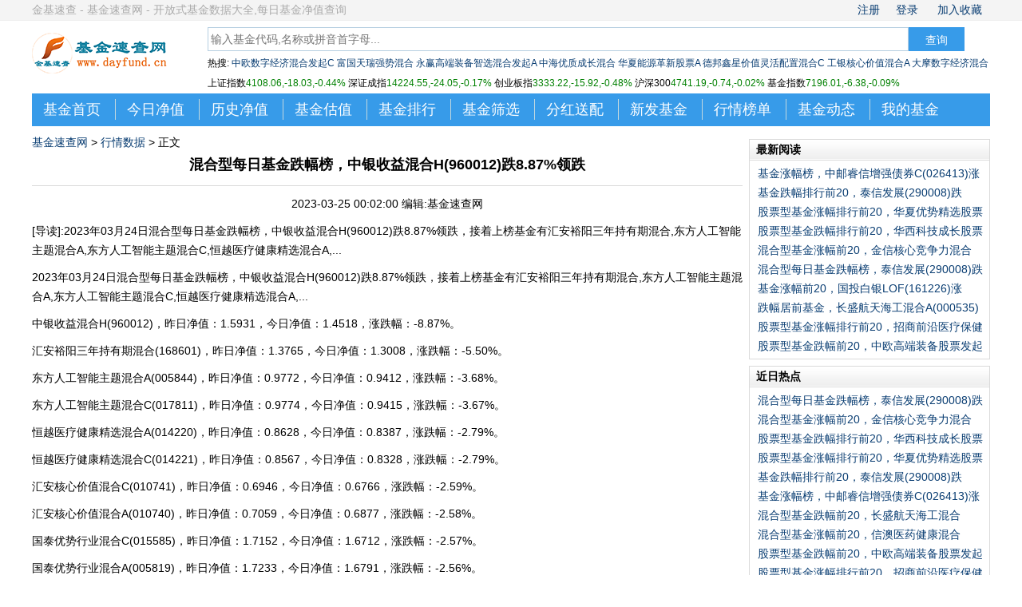

--- FILE ---
content_type: text/html; charset=utf-8
request_url: https://www.dayfund.cn/news/20230324000706.html
body_size: 4526
content:
<!DOCTYPE html>
<html>
<head>
<meta charset="utf-8" >
<title>混合型每日基金跌幅榜，中银收益混合H(960012)跌8.87%领跌_基金速查网</title>
<meta name="keywords" content="混合型基金跌幅榜,中银收益混合H,汇安裕阳三年持有期混合,东方人工智能主题混合A,东方人工智能主题混合C,恒越医疗健康精选混合A," />
<meta name="description" content="2023年03月24日混合型每日基金跌幅榜，中银收益混合H(960012)跌8.87%领跌，接着上榜基金有汇安裕阳三年持有期混合,东方人工智能主题混合A,东方人工智能主题混合C,恒越医疗健康精选混合A,..." />
<meta http-equiv="Cache-Control" content="no-transform" />
<meta http-equiv="Cache-Control" content="no-siteapp" />
<meta http-equiv="X-UA-Compatible" content="IE=edge,chrome=1">
<meta name="mobile-agent" content="format=html5;url=//m.dayfund.cn/news/20230324000706.html">
<link rel="alternate" media="only screen and (max-width: 640px)" href="//m.dayfund.cn/news/20230324000706.html" />
<link href="/templetes/qtx/style.css" type="text/css" rel="stylesheet" />
<link rel="icon" href="//statics.dayfund.cn/images/favicon.ico" type="image/x-icon" />
<script src="//statics.dayfund.cn/statics/libs/jquery.min.js"></script>
<!-- <script src="/templetes/qtx/js/uaredirect.js" type="text/javascript"></script> -->
<script src="/templetes/qtx/js/common.js" type="text/javascript"></script>
</head>

<body class="baspe">
<div class="header_top ">
    <div class="wfull center">  
      <div class="lflt idata">金基速查 - 基金速查网 - 开放式基金数据大全,每日基金净值查询</div>
      <div class="rflt"><span id="ifuserlogintop"></span>
              <!-- <a href="//m.dayfund.cn/">手机版</a> -->
        <a href="javascript:addFavor('//www.dayfund.cn/','基金速查网')">加入收藏</a>
      </div>
    </div> 
</div>
<div id="top" class="top wfull">
<div class="pds_container">


</div>

 <div class="toplogobar wfull">
  <div class="left logo" id="logo">
    <a href="/" title="基金速查网"><img id="img_logo2" class="idata" src="//statics.dayfund.cn/images/logo_site.png" alt="基金速查网" border="0" /></a> 
    <!-- <a href="/" title="基金速查网"><img id="img_logo2" class="idata" src="//statics.dayfund.cn/images/logo_jjsc.png" alt="基金速查网" border="0" /></a>      -->
  </div>
  <div class="right topbar ">

<div id="searchdiv" class="searchform idata">
<form action="/search.html"  onsubmit="document.charset='utf-8'">
<input name="wd" id="wd" type="text" class="topsearchtext" id="search" value="" placeholder="输入基金代码,名称或拼音首字母...">
<input type="submit" class="searchbtn" value="查询">
</form>
</div>
<div class="ftopsearch idata">
  <span>热搜:</span>
              <a href="/fundinfo/018994.html" title="中欧数字经济混合发起C基金018994">中欧数字经济混合发起C</a>
                    <a href="/fundinfo/100022.html" title="富国天瑞强势混合A基金100022">富国天瑞强势混合</a>
                    <a href="/fundinfo/015789.html" title="永赢高端装备智选混合发起A基金015789">永赢高端装备智选混合发起A</a>
                    <a href="/fundinfo/398001.html" title="中海优质成长混合基金398001">中海优质成长混合</a>
                    <a href="/fundinfo/003834.html" title="华夏能源革新股票A基金003834">华夏能源革新股票A</a>
                    <a href="/fundinfo/002112.html" title="德邦鑫星价值灵活配置混合C基金002112">德邦鑫星价值灵活配置混合C</a>
                    <a href="/fundinfo/481001.html" title="工银核心价值混合A基金481001">工银核心价值混合A</a>
                    <a href="/fundinfo/017103.html" title="大摩数字经济混合C基金017103">大摩数字经济混合C</a>
                    <a href="/fundinfo/018125.html" title="永赢先进制造智选混合发起C基金018125">永赢先进制造智选混合发起C</a>
                    <a href="/fundinfo/016531.html" title="鹏华碳中和主题混合C基金016531">鹏华碳中和主题混合C</a>
                    <a href="/fundinfo/003095.html" title="中欧医疗健康混合A基金003095">中欧医疗健康混合A</a>
                    <a href="/fundinfo/005669.html" title="前海开源公用事业股票基金005669">前海开源公用事业股票</a>
                                                                                                                                                                                                                                                                                                                        </div>
<div class="ftopsearch idata">
  <span id="stockindex">上证综指 深证成指 创业板指 沪深300 基金指数</span>
<script language="JavaScript">
  getstockindexvalue("sh000001,sz399001,sz399006,sh000300,sh000011","stockindex");
  ifUserLoginTop();
</script>
</div>
  </div>
 </div>

<div class="mainnav mt1 clear idata">
<a href="/" class="first">基金首页</a>
<a href="/dayvalue.html" title="最新开放式基金每日净值表">今日净值</a>
<a href="/dayvalue/" title="基金历史净值天天查询">历史净值</a>
<a href="/prevalue.html" title="基金净值盘中实时估值表">基金估值</a>
<a href="/incrank.html" >基金排行</a>
<a href="/filter.html" >基金筛选</a>
<a href="/fenhong.html" >分红送配</a>
<a href="/newfund.html" >新发基金</a>
<a href="/news/data/" >行情榜单</a>
<a href="/news/">基金动态</a>
<!-- <a href="/news/jjsd/">基金视点</a> -->
<!-- <a href="/jjxx/">基金学校</a> -->
<a href="/userfund.html">我的基金</a>
</div>







</div>
<div class="wfull center clear mt1">


 <div class="aleft wmain">

  <div class="navcrumb idata">
    <a href="/">基金速查网</a> > <a href="/news/data/" class="idata">行情数据</a> > 正文
  </div>

  <div class="viewbox">
   <div class="title">
    <h1>混合型每日基金跌幅榜，中银收益混合H(960012)跌8.87%领跌</h1>
    <div class="info">
       <span>2023-03-25 00:02:00</span>
              <span class="idata">编辑:基金速查网</span>
    </div>
   </div>
   <div class="content">
       <p>[导读]:2023年03月24日混合型每日基金跌幅榜，中银收益混合H(960012)跌8.87%领跌，接着上榜基金有汇安裕阳三年持有期混合,东方人工智能主题混合A,东方人工智能主题混合C,恒越医疗健康精选混合A,...</p>
    <div id="contenntads">



</div>
   <p>2023年03月24日混合型每日基金跌幅榜，中银收益混合H(960012)跌8.87%领跌，接着上榜基金有汇安裕阳三年持有期混合,东方人工智能主题混合A,东方人工智能主题混合C,恒越医疗健康精选混合A,...</p><p><a href="/fundinfo/960012.html">中银收益混合H(960012)</a>，昨日净值：1.5931，今日净值：1.4518，涨跌幅：-8.87%。</p><p><a href="/fundinfo/168601.html">汇安裕阳三年持有期混合(168601)</a>，昨日净值：1.3765，今日净值：1.3008，涨跌幅：-5.50%。</p><p><a href="/fundinfo/005844.html">东方人工智能主题混合A(005844)</a>，昨日净值：0.9772，今日净值：0.9412，涨跌幅：-3.68%。</p><p><a href="/fundinfo/017811.html">东方人工智能主题混合C(017811)</a>，昨日净值：0.9774，今日净值：0.9415，涨跌幅：-3.67%。</p><p><a href="/fundinfo/014220.html">恒越医疗健康精选混合A(014220)</a>，昨日净值：0.8628，今日净值：0.8387，涨跌幅：-2.79%。</p><p><a href="/fundinfo/014221.html">恒越医疗健康精选混合C(014221)</a>，昨日净值：0.8567，今日净值：0.8328，涨跌幅：-2.79%。</p><p><a href="/fundinfo/010741.html">汇安核心价值混合C(010741)</a>，昨日净值：0.6946，今日净值：0.6766，涨跌幅：-2.59%。</p><p><a href="/fundinfo/010740.html">汇安核心价值混合A(010740)</a>，昨日净值：0.7059，今日净值：0.6877，涨跌幅：-2.58%。</p><p><a href="/fundinfo/015585.html">国泰优势行业混合C(015585)</a>，昨日净值：1.7152，今日净值：1.6712，涨跌幅：-2.57%。</p><p><a href="/fundinfo/005819.html">国泰优势行业混合A(005819)</a>，昨日净值：1.7233，今日净值：1.6791，涨跌幅：-2.56%。</p><p><a href="/fundinfo/014951.html">汇安润阳三年持有期混合C(014951)</a>，昨日净值：0.9158，今日净值：0.8930，涨跌幅：-2.49%。</p><p><a href="/fundinfo/013840.html">银华集成电路混合A(013840)</a>，昨日净值：0.9776，今日净值：0.9534，涨跌幅：-2.48%。</p><p><a href="/fundinfo/014285.html">鑫元健康产业混合发起式A(014285)</a>，昨日净值：1.0197，今日净值：0.9944，涨跌幅：-2.48%。</p><p><a href="/fundinfo/014286.html">鑫元健康产业混合发起式C(014286)</a>，昨日净值：1.0149，今日净值：0.9897，涨跌幅：-2.48%。</p><p><a href="/fundinfo/005634.html">汇安行业龙头混合A(005634)</a>，昨日净值：1.8814，今日净值：1.8349，涨跌幅：-2.47%。</p><p><a href="/fundinfo/009566.html">汇安泓阳三年持有期混合(009566)</a>，昨日净值：1.0797，今日净值：1.0531，涨跌幅：-2.46%。</p><p><a href="/fundinfo/010412.html">汇安均衡优选混合(010412)</a>，昨日净值：0.9427，今日净值：0.9197，涨跌幅：-2.44%。</p><p><a href="/fundinfo/011288.html">上银医疗健康混合A(011288)</a>，昨日净值：0.7290，今日净值：0.7117，涨跌幅：-2.37%。</p><p><a href="/fundinfo/011289.html">上银医疗健康混合C(011289)</a>，昨日净值：0.7246，今日净值：0.7074，涨跌幅：-2.37%。</p><p><a href="/fundinfo/005520.html">国投瑞银创新医疗混合A(005520)</a>，昨日净值：1.0740，今日净值：1.0486，涨跌幅：-2.36%。</p>   </div>
<div class="clear"></div>

<div class="mt1">
<div id="uds2_main"></div></div>

  
    
  </div>
 </div>

 <div class="aright wside">

  <div class="ads">
    



  </div>

  <div class="tbox ads mt1">
   <dl class="light">
    <dt><strong>最新阅读</strong></dt>
    <dd>
     <ul>
  <li><a href="/news/20260114000701.html" title="基金涨幅榜，中邮睿信增强债券C(026413)涨100%领涨">基金涨幅榜，中邮睿信增强债券C(026413)涨100%领涨</a></li>
  <li><a href="/news/20260114000702.html" title="基金跌幅排行前20，泰信发展(290008)跌4.33%领跌">基金跌幅排行前20，泰信发展(290008)跌4.33%领跌</a></li>
  <li><a href="/news/20260114000703.html" title="股票型基金涨幅排行前20，华夏优势精选股票(005894)涨5.73%领涨">股票型基金涨幅排行前20，华夏优势精选股票(005894)涨5.73%领涨</a></li>
  <li><a href="/news/20260114000704.html" title="股票型基金跌幅排行前20，华西科技成长股票(025736)跌2.32%领跌">股票型基金跌幅排行前20，华西科技成长股票(025736)跌2.32%领跌</a></li>
  <li><a href="/news/20260114000705.html" title="混合型基金涨幅前20，金信核心竞争力混合C(020433)涨6.57%领涨">混合型基金涨幅前20，金信核心竞争力混合C(020433)涨6.57%领涨</a></li>
  <li><a href="/news/20260114000706.html" title="混合型每日基金跌幅榜，泰信发展(290008)跌4.33%领跌">混合型每日基金跌幅榜，泰信发展(290008)跌4.33%领跌</a></li>
  <li><a href="/news/20260113000701.html" title="基金涨幅前20，国投白银LOF(161226)涨6.27%领涨">基金涨幅前20，国投白银LOF(161226)涨6.27%领涨</a></li>
  <li><a href="/news/20260113000702.html" title="跌幅居前基金，长盛航天海工混合A(000535)跌19.09%领跌">跌幅居前基金，长盛航天海工混合A(000535)跌19.09%领跌</a></li>
  <li><a href="/news/20260113000703.html" title="股票型基金涨幅排行前20，招商前沿医疗保健股票C(011374)涨3.39%领涨">股票型基金涨幅排行前20，招商前沿医疗保健股票C(011374)涨3.39%领涨</a></li>
  <li><a href="/news/20260113000704.html" title="股票型基金跌幅前20，中欧高端装备股票发起C(016848)跌6.15%领跌">股票型基金跌幅前20，中欧高端装备股票发起C(016848)跌6.15%领跌</a></li>
       </ul>
    </dd>
   </dl>
  </div>

  <div class="tbox mt1">
   <dl class="light">
    <dt><strong>近日热点</strong></dt>
    <dd>
     <ul>
  <li><a href="/news/20260114000706.html" title="混合型每日基金跌幅榜，泰信发展(290008)跌4.33%领跌">混合型每日基金跌幅榜，泰信发展(290008)跌4.33%领跌</a></li>
  <li><a href="/news/20260114000705.html" title="混合型基金涨幅前20，金信核心竞争力混合C(020433)涨6.57%领涨">混合型基金涨幅前20，金信核心竞争力混合C(020433)涨6.57%领涨</a></li>
  <li><a href="/news/20260114000704.html" title="股票型基金跌幅排行前20，华西科技成长股票(025736)跌2.32%领跌">股票型基金跌幅排行前20，华西科技成长股票(025736)跌2.32%领跌</a></li>
  <li><a href="/news/20260114000703.html" title="股票型基金涨幅排行前20，华夏优势精选股票(005894)涨5.73%领涨">股票型基金涨幅排行前20，华夏优势精选股票(005894)涨5.73%领涨</a></li>
  <li><a href="/news/20260114000702.html" title="基金跌幅排行前20，泰信发展(290008)跌4.33%领跌">基金跌幅排行前20，泰信发展(290008)跌4.33%领跌</a></li>
  <li><a href="/news/20260114000701.html" title="基金涨幅榜，中邮睿信增强债券C(026413)涨100%领涨">基金涨幅榜，中邮睿信增强债券C(026413)涨100%领涨</a></li>
  <li><a href="/news/20260113000706.html" title="混合型基金跌幅前20，长盛航天海工混合A(000535)跌19.09%领跌">混合型基金跌幅前20，长盛航天海工混合A(000535)跌19.09%领跌</a></li>
  <li><a href="/news/20260113000705.html" title="混合型基金涨幅前20，信澳医药健康混合A(011598)涨4.78%领涨">混合型基金涨幅前20，信澳医药健康混合A(011598)涨4.78%领涨</a></li>
  <li><a href="/news/20260113000704.html" title="股票型基金跌幅前20，中欧高端装备股票发起C(016848)跌6.15%领跌">股票型基金跌幅前20，中欧高端装备股票发起C(016848)跌6.15%领跌</a></li>
  <li><a href="/news/20260113000703.html" title="股票型基金涨幅排行前20，招商前沿医疗保健股票C(011374)涨3.39%领涨">股票型基金涨幅排行前20，招商前沿医疗保健股票C(011374)涨3.39%领涨</a></li>
       </ul>
    </dd>
   </dl>
  </div>

  <div class="tbox mt1">
   <dl class="light">
    <dt><strong>标签云</strong></dt>
    <dd>
     <ul class="tagcloud">
                                                                                <a href="/tags/jijinzhishu/" title="基金指数">基金指数</a>
                            <a href="/tags/jingliuru/" title="净流入">净流入</a>
                            <a href="/tags/hengshengzhishu/" title="恒生指数">恒生指数</a>
                            <a href="/tags/jijinguimo/" title="基金规模">基金规模</a>
                            <a href="/tags/yanjiuzhongxin/" title="研究中心">研究中心</a>
                            <a href="/tags/shouyijijin/" title="收益基金">收益基金</a>
                            <a href="/tags/jijinjingzhi/" title="基金净值">基金净值</a>
                            <a href="/tags/zengchanglv/" title="增长率">增长率</a>
                            <a href="/tags/quanyitouzi/" title="权益投资">权益投资</a>
                            <a href="/tags/zhaiquanshichang/" title="债券市场">债券市场</a>
                            <a href="/tags/jijinlingyu/" title="基金领域">基金领域</a>
                            <a href="/tags/touzipinzhong/" title="投资品种">投资品种</a>
                            <a href="/tags/dashujujijin/" title="大数据基金">大数据基金</a>
                            <a href="/tags/xiaopangu/" title="小盘股">小盘股</a>
                            <a href="/tags/zhengquantouzi/" title="证券投资">证券投资</a>
                            <a href="/tags/jijinfenhong/" title="基金分红">基金分红</a>
                            <a href="/tags/gupiaojijin/" title="股票基金">股票基金</a>
                            <a href="/tags/chuangxingao/" title="创新高">创新高</a>
                            <a href="/tags/jijinfaxing/" title="基金发行">基金发行</a>
                            <a href="/tags/wufengxianlilv/" title="无风险利率">无风险利率</a>
                                                                                                                                                                                                                                                                                                                                                                                                                                                                                                                                                                                                                                                                                                                                                                                                                                                                                                                                                                                                                                                                                                                                                                                                                                                                                                                                                                                                                                                                                                                                                                                                                                                                                                                                                                                                                                                                                                                                                                                                                                                                                                                                                                                                                                                                                                                                                                                                                                                                                                                                                                                                                                                                                                                                                                                                                                                                                                                                                                                                                                                                                                                                                                                                                                                                                                                                                                                                                                                                                                                                                                             </ul>
    </dd>
   </dl>
  </div>
  
<div class="ads mt1">
  


</div>

 </div>
</div>



<div class="footer mt1 wfull idata">


<div class="box txtleft mt1">
	郑重声明：基金速查网发布信息目的在于传播更多信息，不保证该信息的准确性、完整性、及时性、原创性等。相关信息不对您构成任何投资决策建议，据此操作，风险自担。
</div>

<div class="box mt1">
<a href="//www.dayfund.cn/">基金速查网</a> | 
<a href="/dayvalue/" >天天基金净值查询</a> | 
<a href="/news/" >基金动态</a> | 
<a href="/about/contactus.html" rel="nofollow">联系我们</a> | 
<a href="javascript:window.external.AddFavorite('//www.dayfund.cn/','基金速查网');"> 加入收藏</a> 

</div>
<div id="copyright">
Copyright &copy; 2007-2026 Powered by: <a href="//www.dayfund.cn/" >基金速查网</a>
</div>

</div>

<!-- <script src="/ajs/ajaxdata.shtml?showtype=setarticleclick&aid=" type='text/javascript' language="javascript"></script> -->
<script language="JavaScript"> setPageClick('article','');</script>

</body>
</html>

--- FILE ---
content_type: text/html; charset=utf-8
request_url: https://www.dayfund.cn/ajs/ajaxdata.shtml?showtype=getstockvalue&stockcode=sh000001,sz399001,sz399006,sh000300,sh000011&t=505
body_size: 73
content:
上证指数<span class="green">4108.06,-18.03,-0.44%</span> 深证成指<span class="green">14224.55,-24.05,-0.17%</span> 创业板指<span class="green">3333.22,-15.92,-0.48%</span> 沪深300<span class="green">4741.19,-0.74,-0.02%</span> 基金指数<span class="green">7196.01,-6.38,-0.09%</span> 

--- FILE ---
content_type: application/javascript
request_url: https://www.dayfund.cn/templetes/qtx/js/common.js
body_size: 3544
content:
/*** js for pc ***/
//判断是否移动环境跳转
var ua = navigator.userAgent;
if(!window.location.hash.match("fromapp")){
  if(ua.match(/(Mobile|Android|ios|Phone|Windows CE|Opera Mini|BlackBerry|SymbianOS|Palm OS|UCWEB|webOS|MIDP|Touch)/i)){
      $("link").each(function(){
          if(undefined !== $(this).attr("href") && $(this).attr("rel")=="alternate"){
              document.location.href = $(this).attr("href");
          }
      });
  }
}

/* 百度统计 */
var _hmt = _hmt || [];
(function() {
  var hm = document.createElement("script");
  hm.src = "https://hm.baidu.com/hm.js?c778c7d65526df5fd97b5496ac256a50";
  var s = document.getElementsByTagName("script")[0]; 
  s.parentNode.insertBefore(hm, s);
})();

/* 51la统计 (引起jquery异常，暂屏蔽) */
/*!function(p){"use strict";!function(t){var s=window,e=document,i=p,c="".concat("https:"===e.location.protocol?"https://":"http://","sdk.51.la/js-sdk-pro.min.js"),n=e.createElement("script"),r=e.getElementsByTagName("script")[0];n.type="text/javascript",n.setAttribute("charset","UTF-8"),n.async=!0,n.src=c,n.id="LA_COLLECT",i.d=n;var o=function(){s.LA.ids.push(i)};s.LA?s.LA.ids&&o():(s.LA=p,s.LA.ids=[],o()),r.parentNode.insertBefore(n,r)}()}({id:"JOrfrp1UwQvCk6Cx",ck:"JOrfrp1UwQvCk6Cx",autoTrack:true,screenRecord:true});*/

/* 加入收藏 */
function addFavor(){
    var url = window.location;
    var title = document.title;
try{
   window.external.addFavorite(url, title);
  }catch(e){
   alert('请按 Ctrl+D 键添加收藏本网址');
  }
}

/* 取股票指数值 */
function getstockindexvalue(scode,objId){
 var nowTime = new Date();
 var tstr = nowTime.getHours()*100+parseInt(nowTime.getMinutes()/5);
 $.ajax({
 type: "GET",
 async:true,
 url: "/ajs/ajaxdata.shtml?showtype=getstockvalue&stockcode="+scode+"&t="+tstr,
 data: {}, //get提交屏蔽data参数
 // data: { showtype: "getstockvalue",stockcode:scode},
 error:function(){
  },
 success:function(data){
   //$("#stock_"+scode).html(data);
   $("#"+objId).html(data);
  }
 });
}
/* var __encode ='jsjiami.com' 去掉 */

/* 添加关注基金 */
function addfavfund(fundcode){
 $.ajax({
 type: "POST",
 async:true,
 url: "/ajs/ajaxdata.shtml?showtype=addfavfund&fundcode="+fundcode,
 error:function(){
  },
 success:function(data){
   $("#fav_"+fundcode).attr("class", "ico_hadfav");
   $("#fav_"+fundcode).attr("href", "javascript:delfavfund('"+fundcode+"');");
  }
 });
}

/* 判断登录 */
function ifUserLoginTop(){
  if(getCookie('userid')){
    let userid = sessionStorage.getItem("userid");
    if(userid){
      $("#ifuserlogintop").html(getCookie('username')+',<a href="/userfund.html">我的基金持仓</a><a href="/user-logout.html">注销</a>');
    }
    else{
      $.ajax({
       type: "POST",
       async:true,
       url: "/ajs/ajaxdata.shtml?showtype=userlogininfo",
       error:function(){
        },
       success:function(data){
         if(data!="")
         {
          valarr = data.split("|||");
          $("#ifuserlogintop").html(valarr[1]+',<a href="/userfund.html">我的基金持仓</a><a href="/user-logout.html">注销</a>');
          sessionStorage.setItem("userid", valarr[0]); 
         }
         else
          $("#ifuserlogintop").html('<a href="/user-register.html">注册</a><a href="/user-register.html?tab=login">登录</a>');
        }
       });
    }
  }
  else{
    $("#ifuserlogintop").html('<a href="/user-register.html">注册</a><a href="/user-register.html?tab=login">登录</a>');
  }
/*	if(document.cookie.indexOf('userid')!=-9){//!=-1
	 $.ajax({
	 type: "POST",
	 async:true,
	 url: "/ajs/ajaxdata.shtml?showtype=userlogininfo",
	 error:function(){
	  },
	 success:function(data){
	   if(data!="")
	   {
	    valarr = data.split("|||");
	    $("#ifuserlogintop").html(valarr[1]+',<a href="/userfund.html">我的基金持仓</a><a href="/user-logout.html">注销</a>');
	   }
	   else
	    $("#ifuserlogintop").html('<a href="/user-register.html">注册</a><a href="/user-register.html?tab=login">登录</a>');
	  }
	 });
	}*/
}

function getCookie(name) {
    let cookieArr = document.cookie.split(";");
    for(let i = 0; i < cookieArr.length; i++) {
        let cookiePair = cookieArr[i].split("=");
        if(name == cookiePair[0].trim()) {
            return decodeURIComponent(cookiePair[1]);
        }
    }
    return null;
}

/* 判断登录是否收藏基金 */
function ifUserAddFav(fundcode){
	if(document.cookie.indexOf('userid')!=-1){
	 $.ajax({
	 type: "POST",
	 async:true,
	 url: "/ajs/ajaxdata.shtml?showtype=checkfavfund&fundcode="+fundcode,
	 error:function(){
	  },
	 success:function(data){
	   if(data=="0")
	   {
	    $("#ifUserAddFav").html('<a href="javascript:addfavfund(\''+fundcode+'\');" class="ico_notfav" id="fav_'+fundcode+'" alt="添加收藏"></a>');
	   }
	   else if(data=="-1")
	   {
	    $("#ifUserAddFav").html('');
	   }
	   else
		$("#ifUserAddFav").html('<a href="javascript:delfavfund(\''+fundcode+'\');" class="ico_hadfav" id="fav_'+fundcode+'" alt="取消收藏"></a>');
	  }
	 });
	}
}

/* 取消关注基金 */
function delfavfund(fundcode){
 $.ajax({
 type: "POST",
 async:true,
 url: "/ajs/ajaxdata.shtml?showtype=delfavfund&fundcode="+fundcode,
 error:function(){
  },
 success:function(data){
   $("#fav_"+fundcode).attr("class", "ico_notfav");
   $("#fav_"+fundcode).attr("href", "javascript:addfavfund('"+fundcode+"');");
  }
 });
}

/* 取基金最新净值及估值 */
function getfundvalue(fundcode){
 var nowTime = new Date();
 // var tstr = nowTime.getHours()*100+parseInt(nowTime.getMinutes()/20);	
 var tstr = nowTime.getHours();
 $.ajax({
 type: "GET",
 async:true,
 url: "https://m.dayfund.cn/ajs/ajaxdata.shtml?showtype=getfundvalue&fundcode="+fundcode,//+"&t="+tstr
 data: {},
 error:function(){
  },
 success:function(data){
    valarr = data.split("|");
	if(valarr.length>=3){ 
		//new value(index:0-4)
		$("#fv_net").html(valarr[1]);
		$("#fv_add").html(valarr[3]+' '+valarr[4]);
		$("#fv_dt").html(valarr[0]);
		if(valarr[3]>"0"){
			$("#fv_net").removeClass("green");$("#fv_net").addClass("red");
			$("#fv_add").removeClass("green");$("#fv_add").addClass("red");
		}
		if(valarr[3]<"0"){
			$("#fv_net").removeClass("red");$("#fv_net").addClass("green");
			$("#fv_add").removeClass("red");$("#fv_add").addClass("green");
		}
		//real value(index:5-10)
		$("#fvr_net").html(valarr[7]);
		$("#fvr_add").html(valarr[6]+' '+valarr[5]);
		$("#fvr_dt").html(valarr[9]+" "+valarr[10]);
		$("#tdaddrate").html(valarr[5]);
		if(valarr[5]>"0"){
			$("#fvr_net").removeClass("green");$("#fvr_net").addClass("red");
			$("#fvr_add").removeClass("green");$("#fvr_add").addClass("red");
			$("#tdaddrate").removeClass("green");$("#tdaddrate").addClass("red");
		}
		if(valarr[5]<"0"){
			$("#fvr_net").removeClass("red");$("#fvr_net").addClass("green");
			$("#fvr_add").removeClass("red");$("#fvr_add").addClass("green");
			$("#tdaddrate").removeClass("red");$("#tdaddrate").addClass("green");
		}
		if(valarr[9]>valarr[0]){//今日净值未更新
			$('#msg_to_prevalue').show();
			$('#msg_to_prevalue2').hide();
		}
		else{
			$('#msg_to_prevalue').hide();
			$('#msg_to_prevalue2').show();			
		}
	}
  }
 });
}

/* 部分页面访问click事件 */
function setPageClick(ptype='fund',keyVal=''){
  var nowTime = new Date();
  var tstr = nowTime.getHours().toString().padStart(2, '0')+nowTime.getMinutes().toString().padStart(2, '0');
  // if((tstr>="0920"&&tstr<"1150")||(tstr>="1250"&&tstr<"1600")||(tstr>="1900"&&tstr<"2200"))
    return;//以上高峰数据时段不统计(//全时段暂停)
  var aurl = '';
  if(ptype=='fund')
    aurl = "/ajs/ajaxdata.shtml?showtype=setfundclick&fundcode="+keyVal;
  if(ptype=='tags')
    aurl = "/ajs/ajaxdata.shtml?showtype=settagsclick&wd="+keyVal;
  if(ptype=='article')
    aurl = "/ajs/ajaxdata.shtml?showtype=setarticleclick&aid="+keyVal;
  if(ptype=='page')
    aurl = "/ajs/ajaxdata.shtml?showtype=setpageclick&pid="+keyVal;
  $.ajax({
   type: "GET",
   async:true,
   url: aurl,
   data: {},
   error:function(){
    },
   success:function(data){//
    }
   });
}

/*显示扫码面板*/
function showQrcodePanel(qrcodeType=''){
var htmlStr = `<div class="float-mask"><div class="center qrcode float-panel">
    <button type="button" aria-label="Close" class="panel-close"><div class="panel-close-x"><i aria-label="icon: close" class="anticon anticon-close"><svg viewBox="64 64 896 896" focusable="false" class="" data-icon="close" width="1em" height="1em" fill="currentColor" aria-hidden="true"><path d="M563.8 512l262.5-312.9c4.4-5.2.7-13.1-6.1-13.1h-79.8c-4.7 0-9.2 2.1-12.3 5.7L511.6 449.8 295.1 191.7c-3-3.6-7.5-5.7-12.3-5.7H203c-6.8 0-10.5 7.9-6.1 13.1L459.4 512 196.9 824.9A7.95 7.95 0 0 0 203 838h79.8c4.7 0 9.2-2.1 12.3-5.7l216.5-258.1 216.5 258.1c3 3.6 7.5 5.7 12.3 5.7h79.8c6.8 0 10.5-7.9 6.1-13.1L563.8 512z"></path></svg></i></div></button>
    <div class="qrcode-contents">
      <div class="qrcode-item app-android">
          <div class="img"><img src="/images/qrcode/qrcode_app_android_200.png" alt="金基速查app安卓端下载" /></div>
          <div><p>金基速查app安卓端下载</p></div>
      </div>
      <div class="qrcode-item">
          <div class="img"><img src="/images/qrcode/qrcode_weixin_200.jpg" alt="微信小程序端" /></div>
          <div><p>微信小程序端</p></div>
      </div>
    </div>
</div></div>`;
if($('.float-mask').length){
  $('.float-mask').show();
}
else{
  $("body").append(htmlStr);
  $(document).on('click', '.panel-close', function() {
    $('.float-mask').hide();
  });
}
/*const element = document.createElement("div");
element.html(htmlStr);
console.log(element);*/
// element.innerHtml = htmlStr;
// document.body.appendChild(element);
}

//图片加载出错切换到备用图片域名
function imgErrorBak(){
    var img=event.srcElement;
    var newpath = img.src.replace('dayfund.cn','dayfund.com.cn');
    img.src=newpath;
    img.onerror=null;
}